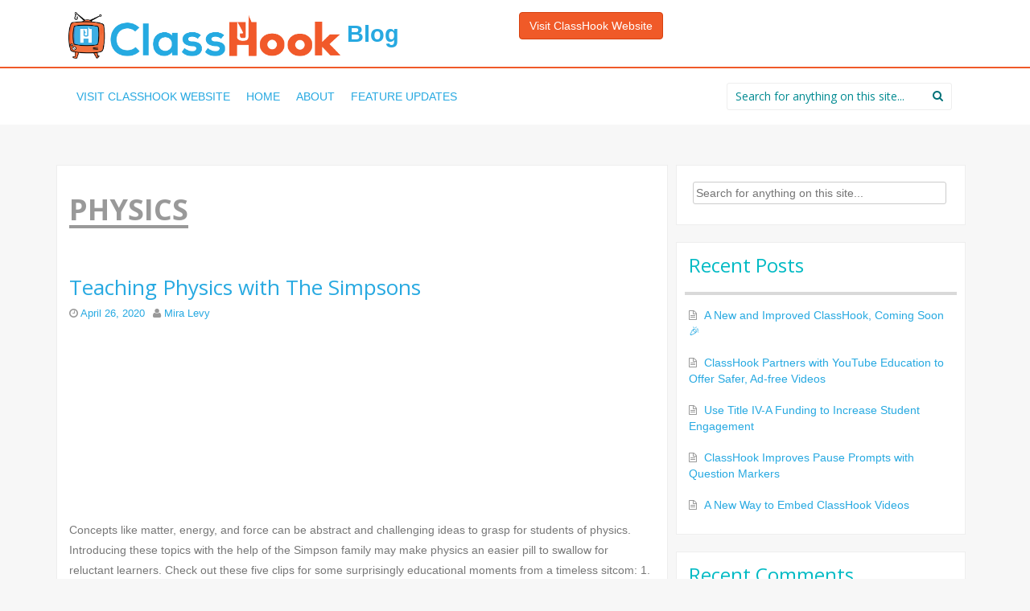

--- FILE ---
content_type: text/html; charset=UTF-8
request_url: https://blog.classhook.com/tag/physics/
body_size: 10537
content:
<!DOCTYPE html>
<html lang="en-US">
<head>
<meta charset="UTF-8">
<meta name="viewport" content="width=device-width, initial-scale=1">
<title>physics Archives - ClassHook Blog</title>
<link rel="profile" href="http://gmpg.org/xfn/11">
<link rel="pingback" href="https://blog.classhook.com/xmlrpc.php">

<meta name='robots' content='index, follow, max-image-preview:large, max-snippet:-1, max-video-preview:-1' />

	<!-- This site is optimized with the Yoast SEO plugin v26.5 - https://yoast.com/wordpress/plugins/seo/ -->
	<link rel="canonical" href="https://blog.classhook.com/tag/physics/" />
	<meta property="og:locale" content="en_US" />
	<meta property="og:type" content="article" />
	<meta property="og:title" content="physics Archives - ClassHook Blog" />
	<meta property="og:url" content="https://blog.classhook.com/tag/physics/" />
	<meta property="og:site_name" content="ClassHook Blog" />
	<meta name="twitter:card" content="summary_large_image" />
	<meta name="twitter:site" content="@classhook" />
	<script type="application/ld+json" class="yoast-schema-graph">{"@context":"https://schema.org","@graph":[{"@type":"CollectionPage","@id":"https://blog.classhook.com/tag/physics/","url":"https://blog.classhook.com/tag/physics/","name":"physics Archives - ClassHook Blog","isPartOf":{"@id":"https://blog.classhook.com/#website"},"breadcrumb":{"@id":"https://blog.classhook.com/tag/physics/#breadcrumb"},"inLanguage":"en-US"},{"@type":"BreadcrumbList","@id":"https://blog.classhook.com/tag/physics/#breadcrumb","itemListElement":[{"@type":"ListItem","position":1,"name":"Home","item":"https://blog.classhook.com/"},{"@type":"ListItem","position":2,"name":"physics"}]},{"@type":"WebSite","@id":"https://blog.classhook.com/#website","url":"https://blog.classhook.com/","name":"ClassHook Blog","description":"Teaching, Engaging, and Inspiring Students","publisher":{"@id":"https://blog.classhook.com/#organization"},"potentialAction":[{"@type":"SearchAction","target":{"@type":"EntryPoint","urlTemplate":"https://blog.classhook.com/?s={search_term_string}"},"query-input":{"@type":"PropertyValueSpecification","valueRequired":true,"valueName":"search_term_string"}}],"inLanguage":"en-US"},{"@type":"Organization","@id":"https://blog.classhook.com/#organization","name":"ClassHook","url":"https://blog.classhook.com/","logo":{"@type":"ImageObject","inLanguage":"en-US","@id":"https://blog.classhook.com/#/schema/logo/image/","url":"https://blog.classhook.com/wp-content/uploads/2015/12/ClassHook-Logo-YouTube.png","contentUrl":"https://blog.classhook.com/wp-content/uploads/2015/12/ClassHook-Logo-YouTube.png","width":758,"height":696,"caption":"ClassHook"},"image":{"@id":"https://blog.classhook.com/#/schema/logo/image/"},"sameAs":["https://www.facebook.com/classhook","https://x.com/classhook","https://www.linkedin.com/company/classhook","https://www.pinterest.com/classhook","https://www.youtube.com/classhook"]}]}</script>
	<!-- / Yoast SEO plugin. -->


<link rel='dns-prefetch' href='//fonts.googleapis.com' />
<link rel="alternate" type="application/rss+xml" title="ClassHook Blog &raquo; Feed" href="https://blog.classhook.com/feed/" />
<link rel="alternate" type="application/rss+xml" title="ClassHook Blog &raquo; Comments Feed" href="https://blog.classhook.com/comments/feed/" />
<link rel="alternate" type="application/rss+xml" title="ClassHook Blog &raquo; physics Tag Feed" href="https://blog.classhook.com/tag/physics/feed/" />
<style id='wp-img-auto-sizes-contain-inline-css' type='text/css'>
img:is([sizes=auto i],[sizes^="auto," i]){contain-intrinsic-size:3000px 1500px}
/*# sourceURL=wp-img-auto-sizes-contain-inline-css */
</style>
<style id='wp-emoji-styles-inline-css' type='text/css'>

	img.wp-smiley, img.emoji {
		display: inline !important;
		border: none !important;
		box-shadow: none !important;
		height: 1em !important;
		width: 1em !important;
		margin: 0 0.07em !important;
		vertical-align: -0.1em !important;
		background: none !important;
		padding: 0 !important;
	}
/*# sourceURL=wp-emoji-styles-inline-css */
</style>
<style id='wp-block-library-inline-css' type='text/css'>
:root{--wp-block-synced-color:#7a00df;--wp-block-synced-color--rgb:122,0,223;--wp-bound-block-color:var(--wp-block-synced-color);--wp-editor-canvas-background:#ddd;--wp-admin-theme-color:#007cba;--wp-admin-theme-color--rgb:0,124,186;--wp-admin-theme-color-darker-10:#006ba1;--wp-admin-theme-color-darker-10--rgb:0,107,160.5;--wp-admin-theme-color-darker-20:#005a87;--wp-admin-theme-color-darker-20--rgb:0,90,135;--wp-admin-border-width-focus:2px}@media (min-resolution:192dpi){:root{--wp-admin-border-width-focus:1.5px}}.wp-element-button{cursor:pointer}:root .has-very-light-gray-background-color{background-color:#eee}:root .has-very-dark-gray-background-color{background-color:#313131}:root .has-very-light-gray-color{color:#eee}:root .has-very-dark-gray-color{color:#313131}:root .has-vivid-green-cyan-to-vivid-cyan-blue-gradient-background{background:linear-gradient(135deg,#00d084,#0693e3)}:root .has-purple-crush-gradient-background{background:linear-gradient(135deg,#34e2e4,#4721fb 50%,#ab1dfe)}:root .has-hazy-dawn-gradient-background{background:linear-gradient(135deg,#faaca8,#dad0ec)}:root .has-subdued-olive-gradient-background{background:linear-gradient(135deg,#fafae1,#67a671)}:root .has-atomic-cream-gradient-background{background:linear-gradient(135deg,#fdd79a,#004a59)}:root .has-nightshade-gradient-background{background:linear-gradient(135deg,#330968,#31cdcf)}:root .has-midnight-gradient-background{background:linear-gradient(135deg,#020381,#2874fc)}:root{--wp--preset--font-size--normal:16px;--wp--preset--font-size--huge:42px}.has-regular-font-size{font-size:1em}.has-larger-font-size{font-size:2.625em}.has-normal-font-size{font-size:var(--wp--preset--font-size--normal)}.has-huge-font-size{font-size:var(--wp--preset--font-size--huge)}.has-text-align-center{text-align:center}.has-text-align-left{text-align:left}.has-text-align-right{text-align:right}.has-fit-text{white-space:nowrap!important}#end-resizable-editor-section{display:none}.aligncenter{clear:both}.items-justified-left{justify-content:flex-start}.items-justified-center{justify-content:center}.items-justified-right{justify-content:flex-end}.items-justified-space-between{justify-content:space-between}.screen-reader-text{border:0;clip-path:inset(50%);height:1px;margin:-1px;overflow:hidden;padding:0;position:absolute;width:1px;word-wrap:normal!important}.screen-reader-text:focus{background-color:#ddd;clip-path:none;color:#444;display:block;font-size:1em;height:auto;left:5px;line-height:normal;padding:15px 23px 14px;text-decoration:none;top:5px;width:auto;z-index:100000}html :where(.has-border-color){border-style:solid}html :where([style*=border-top-color]){border-top-style:solid}html :where([style*=border-right-color]){border-right-style:solid}html :where([style*=border-bottom-color]){border-bottom-style:solid}html :where([style*=border-left-color]){border-left-style:solid}html :where([style*=border-width]){border-style:solid}html :where([style*=border-top-width]){border-top-style:solid}html :where([style*=border-right-width]){border-right-style:solid}html :where([style*=border-bottom-width]){border-bottom-style:solid}html :where([style*=border-left-width]){border-left-style:solid}html :where(img[class*=wp-image-]){height:auto;max-width:100%}:where(figure){margin:0 0 1em}html :where(.is-position-sticky){--wp-admin--admin-bar--position-offset:var(--wp-admin--admin-bar--height,0px)}@media screen and (max-width:600px){html :where(.is-position-sticky){--wp-admin--admin-bar--position-offset:0px}}

/*# sourceURL=wp-block-library-inline-css */
</style><style id='wp-block-heading-inline-css' type='text/css'>
h1:where(.wp-block-heading).has-background,h2:where(.wp-block-heading).has-background,h3:where(.wp-block-heading).has-background,h4:where(.wp-block-heading).has-background,h5:where(.wp-block-heading).has-background,h6:where(.wp-block-heading).has-background{padding:1.25em 2.375em}h1.has-text-align-left[style*=writing-mode]:where([style*=vertical-lr]),h1.has-text-align-right[style*=writing-mode]:where([style*=vertical-rl]),h2.has-text-align-left[style*=writing-mode]:where([style*=vertical-lr]),h2.has-text-align-right[style*=writing-mode]:where([style*=vertical-rl]),h3.has-text-align-left[style*=writing-mode]:where([style*=vertical-lr]),h3.has-text-align-right[style*=writing-mode]:where([style*=vertical-rl]),h4.has-text-align-left[style*=writing-mode]:where([style*=vertical-lr]),h4.has-text-align-right[style*=writing-mode]:where([style*=vertical-rl]),h5.has-text-align-left[style*=writing-mode]:where([style*=vertical-lr]),h5.has-text-align-right[style*=writing-mode]:where([style*=vertical-rl]),h6.has-text-align-left[style*=writing-mode]:where([style*=vertical-lr]),h6.has-text-align-right[style*=writing-mode]:where([style*=vertical-rl]){rotate:180deg}
/*# sourceURL=https://blog.classhook.com/wp-includes/blocks/heading/style.min.css */
</style>
<style id='wp-block-paragraph-inline-css' type='text/css'>
.is-small-text{font-size:.875em}.is-regular-text{font-size:1em}.is-large-text{font-size:2.25em}.is-larger-text{font-size:3em}.has-drop-cap:not(:focus):first-letter{float:left;font-size:8.4em;font-style:normal;font-weight:100;line-height:.68;margin:.05em .1em 0 0;text-transform:uppercase}body.rtl .has-drop-cap:not(:focus):first-letter{float:none;margin-left:.1em}p.has-drop-cap.has-background{overflow:hidden}:root :where(p.has-background){padding:1.25em 2.375em}:where(p.has-text-color:not(.has-link-color)) a{color:inherit}p.has-text-align-left[style*="writing-mode:vertical-lr"],p.has-text-align-right[style*="writing-mode:vertical-rl"]{rotate:180deg}
/*# sourceURL=https://blog.classhook.com/wp-includes/blocks/paragraph/style.min.css */
</style>
<style id='global-styles-inline-css' type='text/css'>
:root{--wp--preset--aspect-ratio--square: 1;--wp--preset--aspect-ratio--4-3: 4/3;--wp--preset--aspect-ratio--3-4: 3/4;--wp--preset--aspect-ratio--3-2: 3/2;--wp--preset--aspect-ratio--2-3: 2/3;--wp--preset--aspect-ratio--16-9: 16/9;--wp--preset--aspect-ratio--9-16: 9/16;--wp--preset--color--black: #000000;--wp--preset--color--cyan-bluish-gray: #abb8c3;--wp--preset--color--white: #ffffff;--wp--preset--color--pale-pink: #f78da7;--wp--preset--color--vivid-red: #cf2e2e;--wp--preset--color--luminous-vivid-orange: #ff6900;--wp--preset--color--luminous-vivid-amber: #fcb900;--wp--preset--color--light-green-cyan: #7bdcb5;--wp--preset--color--vivid-green-cyan: #00d084;--wp--preset--color--pale-cyan-blue: #8ed1fc;--wp--preset--color--vivid-cyan-blue: #0693e3;--wp--preset--color--vivid-purple: #9b51e0;--wp--preset--gradient--vivid-cyan-blue-to-vivid-purple: linear-gradient(135deg,rgb(6,147,227) 0%,rgb(155,81,224) 100%);--wp--preset--gradient--light-green-cyan-to-vivid-green-cyan: linear-gradient(135deg,rgb(122,220,180) 0%,rgb(0,208,130) 100%);--wp--preset--gradient--luminous-vivid-amber-to-luminous-vivid-orange: linear-gradient(135deg,rgb(252,185,0) 0%,rgb(255,105,0) 100%);--wp--preset--gradient--luminous-vivid-orange-to-vivid-red: linear-gradient(135deg,rgb(255,105,0) 0%,rgb(207,46,46) 100%);--wp--preset--gradient--very-light-gray-to-cyan-bluish-gray: linear-gradient(135deg,rgb(238,238,238) 0%,rgb(169,184,195) 100%);--wp--preset--gradient--cool-to-warm-spectrum: linear-gradient(135deg,rgb(74,234,220) 0%,rgb(151,120,209) 20%,rgb(207,42,186) 40%,rgb(238,44,130) 60%,rgb(251,105,98) 80%,rgb(254,248,76) 100%);--wp--preset--gradient--blush-light-purple: linear-gradient(135deg,rgb(255,206,236) 0%,rgb(152,150,240) 100%);--wp--preset--gradient--blush-bordeaux: linear-gradient(135deg,rgb(254,205,165) 0%,rgb(254,45,45) 50%,rgb(107,0,62) 100%);--wp--preset--gradient--luminous-dusk: linear-gradient(135deg,rgb(255,203,112) 0%,rgb(199,81,192) 50%,rgb(65,88,208) 100%);--wp--preset--gradient--pale-ocean: linear-gradient(135deg,rgb(255,245,203) 0%,rgb(182,227,212) 50%,rgb(51,167,181) 100%);--wp--preset--gradient--electric-grass: linear-gradient(135deg,rgb(202,248,128) 0%,rgb(113,206,126) 100%);--wp--preset--gradient--midnight: linear-gradient(135deg,rgb(2,3,129) 0%,rgb(40,116,252) 100%);--wp--preset--font-size--small: 13px;--wp--preset--font-size--medium: 20px;--wp--preset--font-size--large: 36px;--wp--preset--font-size--x-large: 42px;--wp--preset--spacing--20: 0.44rem;--wp--preset--spacing--30: 0.67rem;--wp--preset--spacing--40: 1rem;--wp--preset--spacing--50: 1.5rem;--wp--preset--spacing--60: 2.25rem;--wp--preset--spacing--70: 3.38rem;--wp--preset--spacing--80: 5.06rem;--wp--preset--shadow--natural: 6px 6px 9px rgba(0, 0, 0, 0.2);--wp--preset--shadow--deep: 12px 12px 50px rgba(0, 0, 0, 0.4);--wp--preset--shadow--sharp: 6px 6px 0px rgba(0, 0, 0, 0.2);--wp--preset--shadow--outlined: 6px 6px 0px -3px rgb(255, 255, 255), 6px 6px rgb(0, 0, 0);--wp--preset--shadow--crisp: 6px 6px 0px rgb(0, 0, 0);}:where(.is-layout-flex){gap: 0.5em;}:where(.is-layout-grid){gap: 0.5em;}body .is-layout-flex{display: flex;}.is-layout-flex{flex-wrap: wrap;align-items: center;}.is-layout-flex > :is(*, div){margin: 0;}body .is-layout-grid{display: grid;}.is-layout-grid > :is(*, div){margin: 0;}:where(.wp-block-columns.is-layout-flex){gap: 2em;}:where(.wp-block-columns.is-layout-grid){gap: 2em;}:where(.wp-block-post-template.is-layout-flex){gap: 1.25em;}:where(.wp-block-post-template.is-layout-grid){gap: 1.25em;}.has-black-color{color: var(--wp--preset--color--black) !important;}.has-cyan-bluish-gray-color{color: var(--wp--preset--color--cyan-bluish-gray) !important;}.has-white-color{color: var(--wp--preset--color--white) !important;}.has-pale-pink-color{color: var(--wp--preset--color--pale-pink) !important;}.has-vivid-red-color{color: var(--wp--preset--color--vivid-red) !important;}.has-luminous-vivid-orange-color{color: var(--wp--preset--color--luminous-vivid-orange) !important;}.has-luminous-vivid-amber-color{color: var(--wp--preset--color--luminous-vivid-amber) !important;}.has-light-green-cyan-color{color: var(--wp--preset--color--light-green-cyan) !important;}.has-vivid-green-cyan-color{color: var(--wp--preset--color--vivid-green-cyan) !important;}.has-pale-cyan-blue-color{color: var(--wp--preset--color--pale-cyan-blue) !important;}.has-vivid-cyan-blue-color{color: var(--wp--preset--color--vivid-cyan-blue) !important;}.has-vivid-purple-color{color: var(--wp--preset--color--vivid-purple) !important;}.has-black-background-color{background-color: var(--wp--preset--color--black) !important;}.has-cyan-bluish-gray-background-color{background-color: var(--wp--preset--color--cyan-bluish-gray) !important;}.has-white-background-color{background-color: var(--wp--preset--color--white) !important;}.has-pale-pink-background-color{background-color: var(--wp--preset--color--pale-pink) !important;}.has-vivid-red-background-color{background-color: var(--wp--preset--color--vivid-red) !important;}.has-luminous-vivid-orange-background-color{background-color: var(--wp--preset--color--luminous-vivid-orange) !important;}.has-luminous-vivid-amber-background-color{background-color: var(--wp--preset--color--luminous-vivid-amber) !important;}.has-light-green-cyan-background-color{background-color: var(--wp--preset--color--light-green-cyan) !important;}.has-vivid-green-cyan-background-color{background-color: var(--wp--preset--color--vivid-green-cyan) !important;}.has-pale-cyan-blue-background-color{background-color: var(--wp--preset--color--pale-cyan-blue) !important;}.has-vivid-cyan-blue-background-color{background-color: var(--wp--preset--color--vivid-cyan-blue) !important;}.has-vivid-purple-background-color{background-color: var(--wp--preset--color--vivid-purple) !important;}.has-black-border-color{border-color: var(--wp--preset--color--black) !important;}.has-cyan-bluish-gray-border-color{border-color: var(--wp--preset--color--cyan-bluish-gray) !important;}.has-white-border-color{border-color: var(--wp--preset--color--white) !important;}.has-pale-pink-border-color{border-color: var(--wp--preset--color--pale-pink) !important;}.has-vivid-red-border-color{border-color: var(--wp--preset--color--vivid-red) !important;}.has-luminous-vivid-orange-border-color{border-color: var(--wp--preset--color--luminous-vivid-orange) !important;}.has-luminous-vivid-amber-border-color{border-color: var(--wp--preset--color--luminous-vivid-amber) !important;}.has-light-green-cyan-border-color{border-color: var(--wp--preset--color--light-green-cyan) !important;}.has-vivid-green-cyan-border-color{border-color: var(--wp--preset--color--vivid-green-cyan) !important;}.has-pale-cyan-blue-border-color{border-color: var(--wp--preset--color--pale-cyan-blue) !important;}.has-vivid-cyan-blue-border-color{border-color: var(--wp--preset--color--vivid-cyan-blue) !important;}.has-vivid-purple-border-color{border-color: var(--wp--preset--color--vivid-purple) !important;}.has-vivid-cyan-blue-to-vivid-purple-gradient-background{background: var(--wp--preset--gradient--vivid-cyan-blue-to-vivid-purple) !important;}.has-light-green-cyan-to-vivid-green-cyan-gradient-background{background: var(--wp--preset--gradient--light-green-cyan-to-vivid-green-cyan) !important;}.has-luminous-vivid-amber-to-luminous-vivid-orange-gradient-background{background: var(--wp--preset--gradient--luminous-vivid-amber-to-luminous-vivid-orange) !important;}.has-luminous-vivid-orange-to-vivid-red-gradient-background{background: var(--wp--preset--gradient--luminous-vivid-orange-to-vivid-red) !important;}.has-very-light-gray-to-cyan-bluish-gray-gradient-background{background: var(--wp--preset--gradient--very-light-gray-to-cyan-bluish-gray) !important;}.has-cool-to-warm-spectrum-gradient-background{background: var(--wp--preset--gradient--cool-to-warm-spectrum) !important;}.has-blush-light-purple-gradient-background{background: var(--wp--preset--gradient--blush-light-purple) !important;}.has-blush-bordeaux-gradient-background{background: var(--wp--preset--gradient--blush-bordeaux) !important;}.has-luminous-dusk-gradient-background{background: var(--wp--preset--gradient--luminous-dusk) !important;}.has-pale-ocean-gradient-background{background: var(--wp--preset--gradient--pale-ocean) !important;}.has-electric-grass-gradient-background{background: var(--wp--preset--gradient--electric-grass) !important;}.has-midnight-gradient-background{background: var(--wp--preset--gradient--midnight) !important;}.has-small-font-size{font-size: var(--wp--preset--font-size--small) !important;}.has-medium-font-size{font-size: var(--wp--preset--font-size--medium) !important;}.has-large-font-size{font-size: var(--wp--preset--font-size--large) !important;}.has-x-large-font-size{font-size: var(--wp--preset--font-size--x-large) !important;}
/*# sourceURL=global-styles-inline-css */
</style>

<style id='classic-theme-styles-inline-css' type='text/css'>
/*! This file is auto-generated */
.wp-block-button__link{color:#fff;background-color:#32373c;border-radius:9999px;box-shadow:none;text-decoration:none;padding:calc(.667em + 2px) calc(1.333em + 2px);font-size:1.125em}.wp-block-file__button{background:#32373c;color:#fff;text-decoration:none}
/*# sourceURL=/wp-includes/css/classic-themes.min.css */
</style>
<link rel='stylesheet' id='parent-style-css' href='https://blog.classhook.com/wp-content/themes/inkness/style.css?ver=6.9' type='text/css' media='all' />
<link rel='stylesheet' id='inkness-fonts-css' href='//fonts.googleapis.com/css?family=Open+Sans%3A300%2C400%2C700%2C600&#038;ver=6.9' type='text/css' media='all' />
<link rel='stylesheet' id='inkness-basic-style-css' href='https://blog.classhook.com/wp-content/themes/inkness-child/style.css?ver=6.9' type='text/css' media='all' />
<link rel='stylesheet' id='inkness-layout-css' href='https://blog.classhook.com/wp-content/themes/inkness/css/layouts/content-sidebar.css?ver=6.9' type='text/css' media='all' />
<link rel='stylesheet' id='inkness-bootstrap-style-css' href='https://blog.classhook.com/wp-content/themes/inkness/css/bootstrap/bootstrap.min.css?ver=6.9' type='text/css' media='all' />
<link rel='stylesheet' id='inkness-main-style-css' href='https://blog.classhook.com/wp-content/themes/inkness/css/skins/main.css?ver=6.9' type='text/css' media='all' />
<script type="text/javascript" src="https://blog.classhook.com/wp-includes/js/jquery/jquery.min.js?ver=3.7.1" id="jquery-core-js"></script>
<script type="text/javascript" src="https://blog.classhook.com/wp-includes/js/jquery/jquery-migrate.min.js?ver=3.4.1" id="jquery-migrate-js"></script>
<script type="text/javascript" src="https://blog.classhook.com/wp-includes/js/hoverIntent.min.js?ver=1.10.2" id="hoverIntent-js"></script>
<script type="text/javascript" src="https://blog.classhook.com/wp-content/themes/inkness/js/superfish.js?ver=6.9" id="inkness-superfish-js"></script>
<script type="text/javascript" src="https://blog.classhook.com/wp-content/themes/inkness/js/bootstrap.min.js?ver=6.9" id="inkness-bootstrap-js"></script>
<script type="text/javascript" src="https://blog.classhook.com/wp-content/themes/inkness/js/custom.js?ver=6.9" id="inkness-custom-js-js"></script>
<link rel="https://api.w.org/" href="https://blog.classhook.com/wp-json/" /><link rel="alternate" title="JSON" type="application/json" href="https://blog.classhook.com/wp-json/wp/v2/tags/206" /><link rel="EditURI" type="application/rsd+xml" title="RSD" href="https://blog.classhook.com/xmlrpc.php?rsd" />
<meta name="generator" content="WordPress 6.9" />
<style>.ch-cta-button-container
{
  padding: 5px;
  margin-bottom: 5px;
}

.ch-cta-button
{
  background-color: #F05A28 !important;
  border-color: #d6410f !important;
  color: white !important;
}

.ch-cta-button:hover, .ch-cta-button:focus
{
  background-color: #ee4811 !important;
  border-color: #d6410f !important;
  color: white !important;
}

.ch-cta-button:active
{
   background-color: #d6410f !important;
   border-color: #a6320c !important;
   color: white !important;
}</style><style type="text/css">.recentcomments a{display:inline !important;padding:0 !important;margin:0 !important;}</style><link rel="icon" href="https://blog.classhook.com/wp-content/uploads/2021/05/cropped-ClassHook-Mascot-1024x1024-Transparent-32x32.png" sizes="32x32" />
<link rel="icon" href="https://blog.classhook.com/wp-content/uploads/2021/05/cropped-ClassHook-Mascot-1024x1024-Transparent-192x192.png" sizes="192x192" />
<link rel="apple-touch-icon" href="https://blog.classhook.com/wp-content/uploads/2021/05/cropped-ClassHook-Mascot-1024x1024-Transparent-180x180.png" />
<meta name="msapplication-TileImage" content="https://blog.classhook.com/wp-content/uploads/2021/05/cropped-ClassHook-Mascot-1024x1024-Transparent-270x270.png" />
		<style type="text/css" id="wp-custom-css">
			figcaption {
  text-align: center;
}		</style>
		</head>

<body class="archive tag tag-physics tag-206 wp-theme-inkness wp-child-theme-inkness-child group-blog">
<div id="parallax-bg"></div>
<div id="page" class="hfeed site">
		<div id="header-top">
		<header id="masthead" class="site-header row container" role="banner">
			<div class="site-branding col-md-6 col-xs-12">
							<h1 class="site-title logo-container">
					<a href="https://blog.classhook.com/"
					   title="ClassHook Blog" rel="home">
					
										<img class='main_logo' src='https://blog.classhook.com/wp-content/uploads/2021/05/ClassHook-Logo-Horizontal.png' width='338' height='58' alt='ClassHook Logo' title='ClassHook Blog '> <strong>Blog</strong>					</a>
				</h1> 
						</div>	
			
											
						<div class="col-md-5 col-xs-12 ch-cta-button-container">
				<a href="https://www.classhook.com" class="btn ch-cta-button">Visit ClassHook Website</a>
			</div>
						
		</header><!-- #masthead -->
	</div>
	
	<div id="header-2">
		<div class="container">
		<div class="default-nav-wrapper col-md-8 col-xs-12"> 	
		   <nav id="site-navigation" class="main-navigation" role="navigation">
	         <div id="nav-container">
				<h1 class="menu-toggle"></h1>
				<div class="screen-reader-text skip-link"><a href="#content" title="Skip to content">Skip to content</a></div>
	
				<div class="menu-menu-1-container"><ul id="menu-menu-1" class="menu"><li id="menu-item-655" class="menu-item menu-item-type-custom menu-item-object-custom menu-item-655"><a href="https://www.classhook.com">Visit ClassHook Website</a></li>
<li id="menu-item-652" class="menu-item menu-item-type-custom menu-item-object-custom menu-item-home menu-item-652"><a href="https://blog.classhook.com/">Home</a></li>
<li id="menu-item-653" class="menu-item menu-item-type-post_type menu-item-object-page menu-item-653"><a href="https://blog.classhook.com/about/">About</a></li>
<li id="menu-item-654" class="menu-item menu-item-type-post_type menu-item-object-page menu-item-654"><a href="https://blog.classhook.com/feature-updates/">Feature Updates</a></li>
</ul></div>	          </div>  
			</nav><!-- #site-navigation -->
		  </div>
		  
		<div id="top-search" class="col-md-4 col-xs-12">
			<form role="search" method="get" class="row search-form" action="https://blog.classhook.com/">
	<div class="search-form">
	<label>
		<span class="screen-reader-text">Search for:</span>
		<input type="text" class="search-field" placeholder="Search for anything on this site..." value="" name="s">
	</label>
	<button type="submit" class="btn btn-default search-submit"><i class="fa fa-search"> </i></button>
	</div>
</form>
		</div>
		</div>
	</div>

		
		<div id="content" class="site-content row clearfix clear">
		<div class="container col-md-12"> 

	<section id="primary" class="content-area col-md-8">
		<main id="main" class="site-main" role="main">

		
			<header class="page-header">
				<h1 class="page-title">
					physics				</h1>
							</header><!-- .page-header -->

						
				
<article id="post-16748" class="row archive post-16748 post type-post status-publish format-standard hentry category-online-learning category-student-engagement category-teaching tag-online-learning tag-physics tag-teaching-physics tag-the-simpsons">
	
	
	<header class="entry-header">
		<h1 class="entry-title"><a href="https://blog.classhook.com/2020/04/26/teaching-physics-with-the-simpsons/" rel="bookmark">Teaching Physics with The Simpsons</a></h1>

				<div class="entry-meta">
			<span class="posted-on"><i class="fa fa-clock-o"> </i> <a href="https://blog.classhook.com/2020/04/26/teaching-physics-with-the-simpsons/" rel="bookmark"><time class="entry-date published" datetime="2020-04-26T15:21:27-04:00">April 26, 2020</time><time class="updated" datetime="2020-04-26T15:21:29-04:00">April 26, 2020</time></a></span> <span class="byline"> <i class="fa fa-user"> </i> <span class="author vcard"><a class="url fn n" href="https://blog.classhook.com/author/mira_classhook_blog/">Mira Levy</a></span></span>		</div><!-- .entry-meta -->
			</header><!-- .entry-header -->
	
	<div class="featured-thumb col-md-12 col-xs-12">
	<a href="https://blog.classhook.com/2020/04/26/teaching-physics-with-the-simpsons/">
		</a>
	</div>
	<div class="article-rest col-md-12">

		<div class="entry-content">
	<p>Concepts like matter, energy, and force can be abstract and challenging ideas to grasp for students of physics. Introducing these topics with the help of the Simpson family may make physics an easier pill to swallow for reluctant learners. Check out these five clips for some surprisingly educational moments from a timeless sitcom: 1. Static [&hellip;]</p>
	</div><!-- .entry-content -->
		</div>
</article><!-- #post-## -->
			
			
		
		</main><!-- #main -->
	</section><!-- #primary -->

	<div id="secondary" class="widget-area col-md-4" role="complementary">
				<aside id="search-2" class="widget widget_search"><form role="search" method="get" class="row search-form" action="https://blog.classhook.com/">
	<div class="search-form">
	<label>
		<span class="screen-reader-text">Search for:</span>
		<input type="text" class="search-field" placeholder="Search for anything on this site..." value="" name="s">
	</label>
	<button type="submit" class="btn btn-default search-submit"><i class="fa fa-search"> </i></button>
	</div>
</form>
</aside>
		<aside id="recent-posts-2" class="widget widget_recent_entries">
		<h1 class="widget-title">Recent Posts</h1>
		<ul>
											<li>
					<a href="https://blog.classhook.com/2023/09/20/a-new-and-improved-classhook-coming-soon-%f0%9f%8e%89/">A New and Improved ClassHook, Coming Soon 🎉</a>
									</li>
											<li>
					<a href="https://blog.classhook.com/2023/02/04/classhook-partners-with-youtube-education-to-offer-safer-ad-free-videos/">ClassHook Partners with YouTube Education to Offer Safer, Ad-free Videos</a>
									</li>
											<li>
					<a href="https://blog.classhook.com/2022/08/10/use-title-iv-a-funding-to-increase-student-engagement/">Use Title IV-A Funding to Increase Student Engagement</a>
									</li>
											<li>
					<a href="https://blog.classhook.com/2022/01/22/classhook-improves-pause-prompts-with-question-markers/">ClassHook Improves Pause Prompts with Question Markers</a>
									</li>
											<li>
					<a href="https://blog.classhook.com/2021/10/29/a-new-way-to-embed-classhook-videos/">A New Way to Embed ClassHook Videos</a>
									</li>
					</ul>

		</aside><aside id="recent-comments-2" class="widget widget_recent_comments"><h1 class="widget-title">Recent Comments</h1><ul id="recentcomments"><li class="recentcomments"><span class="comment-author-link"><a href="https://blog.classhook.com/2021/06/20/happy-fathers-day/" class="url" rel="ugc">Happy Father’s Day! - ClassHook Blog</a></span> on <a href="https://blog.classhook.com/2021/05/08/happy-mothers-day/#comment-1095">Happy Mother’s Day!</a></li><li class="recentcomments"><span class="comment-author-link"><a href="https://www.21kschool.com/blogs/engaging-children-during-school-closures-caused-by-ncovid-19/" class="url" rel="ugc external nofollow">ENGAGING CHILDREN DURING SCHOOL CLOSURES CAUSED BY NCOVID-19 &#8211; 21K School</a></span> on <a href="https://blog.classhook.com/2020/03/06/support-for-schools-impacted-by-coronavirus-covid-19/#comment-436">Support for schools impacted by coronavirus (COVID-19)</a></li><li class="recentcomments"><span class="comment-author-link"><a href="https://www.wobeti.com/2020/05/covid-19-mtn-ghana-offers-free-browsing-for-some-websites-check-now/" class="url" rel="ugc external nofollow">COVID-19: MTN Ghana Offers Free Browsing For Some Websites &#8211; Check Now &#8211; WoBeti.com</a></span> on <a href="https://blog.classhook.com/2020/03/06/support-for-schools-impacted-by-coronavirus-covid-19/#comment-365">Support for schools impacted by coronavirus (COVID-19)</a></li><li class="recentcomments"><span class="comment-author-link"><a href="https://phoenixhomesaz.com/distance-learning-resource-list/" class="url" rel="ugc external nofollow">Distance Learning Resource List | Louisa Ward, Robyn Viktor, Chuck Ward</a></span> on <a href="https://blog.classhook.com/2020/03/06/support-for-schools-impacted-by-coronavirus-covid-19/#comment-350">Support for schools impacted by coronavirus (COVID-19)</a></li><li class="recentcomments"><span class="comment-author-link"><a href="https://newsghana.com.gh/covid-19-mtn-provides-free-connectivity-for-home-learning/" class="url" rel="ugc external nofollow">COVID -19: MTN Provides Free Connectivity for Home Learning | News Ghana</a></span> on <a href="https://blog.classhook.com/2020/03/06/support-for-schools-impacted-by-coronavirus-covid-19/#comment-332">Support for schools impacted by coronavirus (COVID-19)</a></li></ul></aside><aside id="archives-2" class="widget widget_archive"><h1 class="widget-title">Archives</h1>
			<ul>
					<li><a href='https://blog.classhook.com/2023/09/'>September 2023</a></li>
	<li><a href='https://blog.classhook.com/2023/02/'>February 2023</a></li>
	<li><a href='https://blog.classhook.com/2022/08/'>August 2022</a></li>
	<li><a href='https://blog.classhook.com/2022/01/'>January 2022</a></li>
	<li><a href='https://blog.classhook.com/2021/10/'>October 2021</a></li>
	<li><a href='https://blog.classhook.com/2021/09/'>September 2021</a></li>
	<li><a href='https://blog.classhook.com/2021/08/'>August 2021</a></li>
	<li><a href='https://blog.classhook.com/2021/07/'>July 2021</a></li>
	<li><a href='https://blog.classhook.com/2021/06/'>June 2021</a></li>
	<li><a href='https://blog.classhook.com/2021/05/'>May 2021</a></li>
	<li><a href='https://blog.classhook.com/2021/03/'>March 2021</a></li>
	<li><a href='https://blog.classhook.com/2021/02/'>February 2021</a></li>
	<li><a href='https://blog.classhook.com/2021/01/'>January 2021</a></li>
	<li><a href='https://blog.classhook.com/2020/12/'>December 2020</a></li>
	<li><a href='https://blog.classhook.com/2020/11/'>November 2020</a></li>
	<li><a href='https://blog.classhook.com/2020/10/'>October 2020</a></li>
	<li><a href='https://blog.classhook.com/2020/09/'>September 2020</a></li>
	<li><a href='https://blog.classhook.com/2020/08/'>August 2020</a></li>
	<li><a href='https://blog.classhook.com/2020/07/'>July 2020</a></li>
	<li><a href='https://blog.classhook.com/2020/05/'>May 2020</a></li>
	<li><a href='https://blog.classhook.com/2020/04/'>April 2020</a></li>
	<li><a href='https://blog.classhook.com/2020/03/'>March 2020</a></li>
	<li><a href='https://blog.classhook.com/2020/01/'>January 2020</a></li>
	<li><a href='https://blog.classhook.com/2019/12/'>December 2019</a></li>
	<li><a href='https://blog.classhook.com/2019/09/'>September 2019</a></li>
	<li><a href='https://blog.classhook.com/2019/08/'>August 2019</a></li>
	<li><a href='https://blog.classhook.com/2019/07/'>July 2019</a></li>
	<li><a href='https://blog.classhook.com/2019/06/'>June 2019</a></li>
	<li><a href='https://blog.classhook.com/2019/05/'>May 2019</a></li>
	<li><a href='https://blog.classhook.com/2019/04/'>April 2019</a></li>
	<li><a href='https://blog.classhook.com/2019/02/'>February 2019</a></li>
	<li><a href='https://blog.classhook.com/2018/08/'>August 2018</a></li>
	<li><a href='https://blog.classhook.com/2018/07/'>July 2018</a></li>
	<li><a href='https://blog.classhook.com/2018/02/'>February 2018</a></li>
	<li><a href='https://blog.classhook.com/2017/10/'>October 2017</a></li>
	<li><a href='https://blog.classhook.com/2017/09/'>September 2017</a></li>
	<li><a href='https://blog.classhook.com/2017/07/'>July 2017</a></li>
	<li><a href='https://blog.classhook.com/2017/06/'>June 2017</a></li>
	<li><a href='https://blog.classhook.com/2016/12/'>December 2016</a></li>
	<li><a href='https://blog.classhook.com/2016/10/'>October 2016</a></li>
	<li><a href='https://blog.classhook.com/2016/09/'>September 2016</a></li>
	<li><a href='https://blog.classhook.com/2016/07/'>July 2016</a></li>
	<li><a href='https://blog.classhook.com/2016/06/'>June 2016</a></li>
	<li><a href='https://blog.classhook.com/2016/04/'>April 2016</a></li>
	<li><a href='https://blog.classhook.com/2016/03/'>March 2016</a></li>
	<li><a href='https://blog.classhook.com/2016/02/'>February 2016</a></li>
	<li><a href='https://blog.classhook.com/2016/01/'>January 2016</a></li>
			</ul>

			</aside><aside id="categories-2" class="widget widget_categories"><h1 class="widget-title">Categories</h1>
			<ul>
					<li class="cat-item cat-item-276"><a href="https://blog.classhook.com/category/african-american-history/">African American History</a>
</li>
	<li class="cat-item cat-item-275"><a href="https://blog.classhook.com/category/african-history/">African History</a>
</li>
	<li class="cat-item cat-item-45"><a href="https://blog.classhook.com/category/asian-americans/">Asian Americans</a>
</li>
	<li class="cat-item cat-item-98"><a href="https://blog.classhook.com/category/awards/">Awards</a>
</li>
	<li class="cat-item cat-item-254"><a href="https://blog.classhook.com/category/civil-rights-movement/">Civil Rights Movement</a>
</li>
	<li class="cat-item cat-item-135"><a href="https://blog.classhook.com/category/classhook-premium/">ClassHook Premium</a>
</li>
	<li class="cat-item cat-item-71"><a href="https://blog.classhook.com/category/classhook-reports/">ClassHook Reports</a>
</li>
	<li class="cat-item cat-item-106"><a href="https://blog.classhook.com/category/clip-critique/">Clip Critique</a>
</li>
	<li class="cat-item cat-item-163"><a href="https://blog.classhook.com/category/discussion/">Discussion</a>
</li>
	<li class="cat-item cat-item-129"><a href="https://blog.classhook.com/category/edtech/">EdTech</a>
</li>
	<li class="cat-item cat-item-128"><a href="https://blog.classhook.com/category/education/">education</a>
</li>
	<li class="cat-item cat-item-283"><a href="https://blog.classhook.com/category/ela/">ELA</a>
</li>
	<li class="cat-item cat-item-173"><a href="https://blog.classhook.com/category/english-as-a-second-language/">English as a Second Language</a>
</li>
	<li class="cat-item cat-item-93"><a href="https://blog.classhook.com/category/feature-update/">Feature Update</a>
</li>
	<li class="cat-item cat-item-11"><a href="https://blog.classhook.com/category/featured-teacher/">Featured Teacher</a>
</li>
	<li class="cat-item cat-item-60"><a href="https://blog.classhook.com/category/film-festival/">Film Festival</a>
</li>
	<li class="cat-item cat-item-12"><a href="https://blog.classhook.com/category/history/">History</a>
</li>
	<li class="cat-item cat-item-81"><a href="https://blog.classhook.com/category/holidays/">Holidays</a>
</li>
	<li class="cat-item cat-item-216"><a href="https://blog.classhook.com/category/how-to-guide/">How-To Guide</a>
</li>
	<li class="cat-item cat-item-249"><a href="https://blog.classhook.com/category/hybrid-learning/">hybrid learning</a>
</li>
	<li class="cat-item cat-item-61"><a href="https://blog.classhook.com/category/independent-producers/">Independent Producers</a>
</li>
	<li class="cat-item cat-item-132"><a href="https://blog.classhook.com/category/innovation/">Innovation</a>
</li>
	<li class="cat-item cat-item-214"><a href="https://blog.classhook.com/category/integrations/">Integrations</a>
</li>
	<li class="cat-item cat-item-46"><a href="https://blog.classhook.com/category/minority-groups/">Minority Groups</a>
</li>
	<li class="cat-item cat-item-255"><a href="https://blog.classhook.com/category/mlk-day/">MLK Day</a>
</li>
	<li class="cat-item cat-item-145"><a href="https://blog.classhook.com/category/movie/">Movie</a>
</li>
	<li class="cat-item cat-item-146"><a href="https://blog.classhook.com/category/movies/">Movies</a>
</li>
	<li class="cat-item cat-item-56"><a href="https://blog.classhook.com/category/new-features/">New Features</a>
</li>
	<li class="cat-item cat-item-62"><a href="https://blog.classhook.com/category/new-technology/">New Technology</a>
</li>
	<li class="cat-item cat-item-197"><a href="https://blog.classhook.com/category/online-learning/">Online Learning</a>
</li>
	<li class="cat-item cat-item-2"><a href="https://blog.classhook.com/category/popular-media/">Popular Media</a>
</li>
	<li class="cat-item cat-item-268"><a href="https://blog.classhook.com/category/uncategorized/presidents-day/">Presidents Day</a>
</li>
	<li class="cat-item cat-item-97"><a href="https://blog.classhook.com/category/recognition/">Recognition</a>
</li>
	<li class="cat-item cat-item-32"><a href="https://blog.classhook.com/category/school-culture/">School Culture</a>
</li>
	<li class="cat-item cat-item-28"><a href="https://blog.classhook.com/category/site-maintenance/">Site Maintenance</a>
</li>
	<li class="cat-item cat-item-168"><a href="https://blog.classhook.com/category/spanish/">Spanish</a>
</li>
	<li class="cat-item cat-item-44"><a href="https://blog.classhook.com/category/stereotypes/">Stereotypes</a>
</li>
	<li class="cat-item cat-item-3"><a href="https://blog.classhook.com/category/student-engagement/">Student Engagement</a>
</li>
	<li class="cat-item cat-item-29"><a href="https://blog.classhook.com/category/super-bowl/">Super Bowl</a>
</li>
	<li class="cat-item cat-item-131"><a href="https://blog.classhook.com/category/teaching/">Teaching</a>
</li>
	<li class="cat-item cat-item-130"><a href="https://blog.classhook.com/category/technology/">Technology</a>
</li>
	<li class="cat-item cat-item-1"><a href="https://blog.classhook.com/category/uncategorized/">Uncategorized</a>
</li>
	<li class="cat-item cat-item-177"><a href="https://blog.classhook.com/category/vocabulary/">Vocabulary</a>
</li>
	<li class="cat-item cat-item-42"><a href="https://blog.classhook.com/category/youtube-channels/">YouTube Channels</a>
</li>
			</ul>

			</aside><aside id="meta-2" class="widget widget_meta"><h1 class="widget-title">Meta</h1>
		<ul>
						<li><a rel="nofollow" href="https://blog.classhook.com/wp-login.php">Log in</a></li>
			<li><a href="https://blog.classhook.com/feed/">Entries feed</a></li>
			<li><a href="https://blog.classhook.com/comments/feed/">Comments feed</a></li>

			<li><a href="https://wordpress.org/">WordPress.org</a></li>
		</ul>

		</aside>	</div><!-- #secondary -->
	<div id="footer-sidebar" class="widget-area col-md-12" role="complementary">
					 	
	</div><!-- #secondary -->
	</div>
	</div><!-- #content -->

	<footer id="colophon" class="site-footer row" role="contentinfo">
	<div class="container">
		
		<div id="footertext" class="col-md-7">
        	        </div>
	</div>   
	</footer><!-- #colophon -->
	
</div><!-- #page -->

<script type="speculationrules">
{"prefetch":[{"source":"document","where":{"and":[{"href_matches":"/*"},{"not":{"href_matches":["/wp-*.php","/wp-admin/*","/wp-content/uploads/*","/wp-content/*","/wp-content/plugins/*","/wp-content/themes/inkness-child/*","/wp-content/themes/inkness/*","/*\\?(.+)"]}},{"not":{"selector_matches":"a[rel~=\"nofollow\"]"}},{"not":{"selector_matches":".no-prefetch, .no-prefetch a"}}]},"eagerness":"conservative"}]}
</script>
<script type="text/javascript" src="https://blog.classhook.com/wp-content/themes/inkness/js/navigation.js?ver=20120206" id="inkness-navigation-js"></script>
<script type="text/javascript" src="https://blog.classhook.com/wp-content/themes/inkness/js/skip-link-focus-fix.js?ver=20130115" id="inkness-skip-link-focus-fix-js"></script>
<script id="wp-emoji-settings" type="application/json">
{"baseUrl":"https://s.w.org/images/core/emoji/17.0.2/72x72/","ext":".png","svgUrl":"https://s.w.org/images/core/emoji/17.0.2/svg/","svgExt":".svg","source":{"concatemoji":"https://blog.classhook.com/wp-includes/js/wp-emoji-release.min.js?ver=6.9"}}
</script>
<script type="module">
/* <![CDATA[ */
/*! This file is auto-generated */
const a=JSON.parse(document.getElementById("wp-emoji-settings").textContent),o=(window._wpemojiSettings=a,"wpEmojiSettingsSupports"),s=["flag","emoji"];function i(e){try{var t={supportTests:e,timestamp:(new Date).valueOf()};sessionStorage.setItem(o,JSON.stringify(t))}catch(e){}}function c(e,t,n){e.clearRect(0,0,e.canvas.width,e.canvas.height),e.fillText(t,0,0);t=new Uint32Array(e.getImageData(0,0,e.canvas.width,e.canvas.height).data);e.clearRect(0,0,e.canvas.width,e.canvas.height),e.fillText(n,0,0);const a=new Uint32Array(e.getImageData(0,0,e.canvas.width,e.canvas.height).data);return t.every((e,t)=>e===a[t])}function p(e,t){e.clearRect(0,0,e.canvas.width,e.canvas.height),e.fillText(t,0,0);var n=e.getImageData(16,16,1,1);for(let e=0;e<n.data.length;e++)if(0!==n.data[e])return!1;return!0}function u(e,t,n,a){switch(t){case"flag":return n(e,"\ud83c\udff3\ufe0f\u200d\u26a7\ufe0f","\ud83c\udff3\ufe0f\u200b\u26a7\ufe0f")?!1:!n(e,"\ud83c\udde8\ud83c\uddf6","\ud83c\udde8\u200b\ud83c\uddf6")&&!n(e,"\ud83c\udff4\udb40\udc67\udb40\udc62\udb40\udc65\udb40\udc6e\udb40\udc67\udb40\udc7f","\ud83c\udff4\u200b\udb40\udc67\u200b\udb40\udc62\u200b\udb40\udc65\u200b\udb40\udc6e\u200b\udb40\udc67\u200b\udb40\udc7f");case"emoji":return!a(e,"\ud83e\u1fac8")}return!1}function f(e,t,n,a){let r;const o=(r="undefined"!=typeof WorkerGlobalScope&&self instanceof WorkerGlobalScope?new OffscreenCanvas(300,150):document.createElement("canvas")).getContext("2d",{willReadFrequently:!0}),s=(o.textBaseline="top",o.font="600 32px Arial",{});return e.forEach(e=>{s[e]=t(o,e,n,a)}),s}function r(e){var t=document.createElement("script");t.src=e,t.defer=!0,document.head.appendChild(t)}a.supports={everything:!0,everythingExceptFlag:!0},new Promise(t=>{let n=function(){try{var e=JSON.parse(sessionStorage.getItem(o));if("object"==typeof e&&"number"==typeof e.timestamp&&(new Date).valueOf()<e.timestamp+604800&&"object"==typeof e.supportTests)return e.supportTests}catch(e){}return null}();if(!n){if("undefined"!=typeof Worker&&"undefined"!=typeof OffscreenCanvas&&"undefined"!=typeof URL&&URL.createObjectURL&&"undefined"!=typeof Blob)try{var e="postMessage("+f.toString()+"("+[JSON.stringify(s),u.toString(),c.toString(),p.toString()].join(",")+"));",a=new Blob([e],{type:"text/javascript"});const r=new Worker(URL.createObjectURL(a),{name:"wpTestEmojiSupports"});return void(r.onmessage=e=>{i(n=e.data),r.terminate(),t(n)})}catch(e){}i(n=f(s,u,c,p))}t(n)}).then(e=>{for(const n in e)a.supports[n]=e[n],a.supports.everything=a.supports.everything&&a.supports[n],"flag"!==n&&(a.supports.everythingExceptFlag=a.supports.everythingExceptFlag&&a.supports[n]);var t;a.supports.everythingExceptFlag=a.supports.everythingExceptFlag&&!a.supports.flag,a.supports.everything||((t=a.source||{}).concatemoji?r(t.concatemoji):t.wpemoji&&t.twemoji&&(r(t.twemoji),r(t.wpemoji)))});
//# sourceURL=https://blog.classhook.com/wp-includes/js/wp-emoji-loader.min.js
/* ]]> */
</script>
</body>
</html>